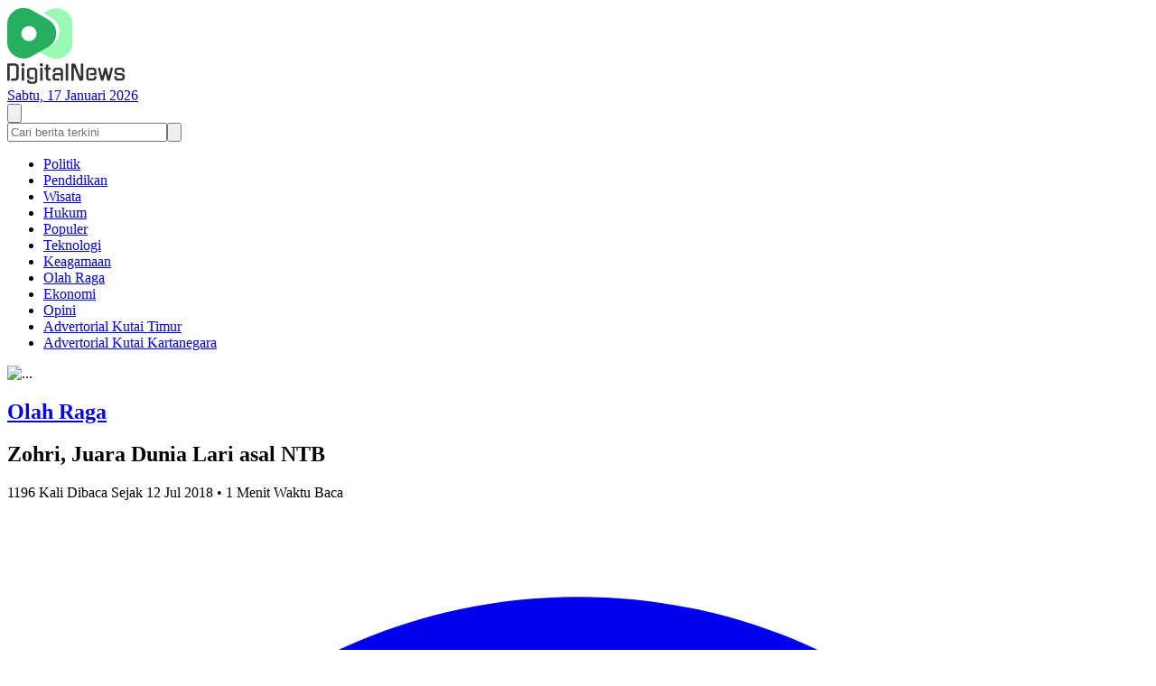

--- FILE ---
content_type: text/html
request_url: https://digitalnews.id/read/zohri-juara-dunia-lari-asal-ntb
body_size: 337
content:
<!DOCTYPE html>
<html lang="id" class="font-display text-sm">
  <head>
    <meta charset="UTF-8">
    <meta name="robots" content="noindex">
    <meta name="viewport" content="width=device-width, initial-scale=1.0">
    <link rel="icon" href="img/favicon.png">
    <title>DigitalNews</title>
    <script type="module" crossorigin src="/assets/index-DfjmYylH.js"></script>
    <link rel="stylesheet" crossorigin href="/assets/index-0_1rXvJE.css">
  </head>
  <body class="dark:bg-neutral-900">
    <div id="app"></div>
  </body>
</html>


--- FILE ---
content_type: text/html; charset=utf-8
request_url: https://www.google.com/recaptcha/api2/aframe
body_size: 268
content:
<!DOCTYPE HTML><html><head><meta http-equiv="content-type" content="text/html; charset=UTF-8"></head><body><script nonce="IJecOMSnxB-SZB09DUOGSg">/** Anti-fraud and anti-abuse applications only. See google.com/recaptcha */ try{var clients={'sodar':'https://pagead2.googlesyndication.com/pagead/sodar?'};window.addEventListener("message",function(a){try{if(a.source===window.parent){var b=JSON.parse(a.data);var c=clients[b['id']];if(c){var d=document.createElement('img');d.src=c+b['params']+'&rc='+(localStorage.getItem("rc::a")?sessionStorage.getItem("rc::b"):"");window.document.body.appendChild(d);sessionStorage.setItem("rc::e",parseInt(sessionStorage.getItem("rc::e")||0)+1);localStorage.setItem("rc::h",'1768658932595');}}}catch(b){}});window.parent.postMessage("_grecaptcha_ready", "*");}catch(b){}</script></body></html>

--- FILE ---
content_type: application/javascript
request_url: https://digitalnews.id/assets/Shared.vue_vue_type_script_setup_true_lang-BlsZqzTM.js
body_size: 1301
content:
import{d as n,h as i,c as l,b as e,o as a}from"./index-DfjmYylH.js";const c={class:"flex justify-center gap-6"},u=["href"],w=["href"],h=["href"],b=n({__name:"Shared",props:{readNews:{}},setup(s){const r=s,o=i(()=>typeof window>"u"?"":`${window.location.origin}/${r.readNews?.url||""}`);return(p,t)=>(a(),l("div",c,[e("a",{href:`https://wa.me/?text=DigitalNews-Baca berita tentang ${r.readNews?.title} di link berikut : ${o.value}`,class:"mb-2 inline-block rounded-full bg-[#25D366] hover:bg-[#25D366]/50 p-4 text-white transition duration-150 ease-in-out cursor-pointer"},[...t[0]||(t[0]=[e("svg",{xmlns:"http://www.w3.org/2000/svg",class:"h-4 w-4",fill:"currentColor",viewBox:"0 0 448 512"},[e("path",{d:"M380.9 97.1C339 55.1 283.2 32 223.9 32c-122.4 0-222 99.6-222 222 0 39.1 10.2 77.3 29.6 111L0 480l117.7-30.9c32.4 17.7 68.9 27 106.1 27h.1c122.3 0 224.1-99.6 224.1-222 0-59.3-25.2-115-67.1-157zm-157 341.6c-33.2 0-65.7-8.9-94-25.7l-6.7-4-69.8 18.3L72 359.2l-4.4-7c-18.5-29.4-28.2-63.3-28.2-98.2 0-101.7 82.8-184.5 184.6-184.5 49.3 0 95.6 19.2 130.4 54.1 34.8 34.9 56.2 81.2 56.1 130.5 0 101.8-84.9 184.6-186.6 184.6zm101.2-138.2c-5.5-2.8-32.8-16.2-37.9-18-5.1-1.9-8.8-2.8-12.5 2.8-3.7 5.6-14.3 18-17.6 21.8-3.2 3.7-6.5 4.2-12 1.4-32.6-16.3-54-29.1-75.5-66-5.7-9.8 5.7-9.1 16.3-30.3 1.8-3.7 .9-6.9-.5-9.7-1.4-2.8-12.5-30.1-17.1-41.2-4.5-10.8-9.1-9.3-12.5-9.5-3.2-.2-6.9-.2-10.6-.2-3.7 0-9.7 1.4-14.8 6.9-5.1 5.6-19.4 19-19.4 46.3 0 27.3 19.9 53.7 22.6 57.4 2.8 3.7 39.1 59.7 94.8 83.8 35.2 15.2 49 16.5 66.6 13.9 10.7-1.6 32.8-13.4 37.4-26.4 4.6-13 4.6-24.1 3.2-26.4-1.3-2.5-5-3.9-10.5-6.6z"})],-1)])],8,u),e("a",{href:`https://www.facebook.com/sharer/sharer.php?u=${o.value}`,class:"mb-2 inline-block rounded-full bg-[#1877F2] hover:bg-[#1877F2]/50 p-4 text-white transition duration-150 ease-in-out cursor-pointer"},[...t[1]||(t[1]=[e("svg",{xmlns:"http://www.w3.org/2000/svg",class:"h-4 w-4",fill:"currentColor",viewBox:"0 0 320 512"},[e("path",{d:"M80 299.3V512H196V299.3h86.5l18-97.8H196V166.9c0-51.7 20.3-71.5 72.7-71.5c16.3 0 29.4 .4 37 1.2V7.9C291.4 4 256.4 0 236.2 0C129.3 0 80 50.5 80 159.4v42.1H14v97.8H80z"})],-1)])],8,w),e("a",{href:`https://x.com/intent/tweet?url=${o.value}`,class:"mb-2 inline-block rounded-full bg-black hover:bg-black/50 p-4 text-white transition duration-150 ease-in-out cursor-pointer"},[...t[2]||(t[2]=[e("svg",{xmlns:"http://www.w3.org/2000/svg",class:"h-4 w-4",fill:"currentColor",viewBox:"0 0 512 512"},[e("path",{d:"M389.2 48h70.6L305.6 224.2 487 464H345L233.7 318.6 106.5 464H35.8L200.7 275.5 26.8 48H172.4L272.9 180.9 389.2 48zM364.4 421.8h39.1L151.1 88h-42L364.4 421.8z"})],-1)])],8,h)]))}});export{b as _};


--- FILE ---
content_type: image/svg+xml
request_url: https://digitalnews.id/assets/logo-digitalnews-title-CnkLi1aU.svg
body_size: 12623
content:
<svg width="131" height="23" viewBox="0 0 131 23" fill="none" xmlns="http://www.w3.org/2000/svg">
<path d="M8.31772 16.9785C8.89894 16.9785 9.30736 16.8108 9.54299 16.4756C9.77862 16.1403 9.89643 15.7651 9.89643 15.3501V4.38231C9.89643 3.98319 9.77862 3.61601 9.54299 3.28075C9.30736 2.94549 8.89894 2.77786 8.31772 2.77786H2.80399L2.78043 18.3913C2.78043 18.7426 2.6469 19.0219 2.37986 19.2295C2.11281 19.437 1.78293 19.5408 1.39021 19.5408C0.463404 19.5408 0 19.1576 0 18.3913V1.79603C0 1.2213 0.141378 0.838148 0.424133 0.646571C0.722597 0.454994 1.07604 0.359205 1.48447 0.359205H8.90679C9.31522 0.359205 9.73935 0.447012 10.1792 0.622624C10.619 0.798235 11.0432 1.02174 11.4516 1.29314H11.428C11.8364 1.59647 12.1506 1.99559 12.3705 2.49049C12.5905 2.96943 12.7004 3.5282 12.7004 4.16679V15.5416C12.7004 16.8348 12.2763 17.8006 11.428 18.4392C11.0196 18.7426 10.5955 18.982 10.1556 19.1576C9.73149 19.3173 9.31522 19.3971 8.90679 19.3971H4.94822C4.68117 19.3971 4.4691 19.2854 4.31202 19.0619C4.17064 18.8383 4.09995 18.543 4.09995 18.1758C4.09995 17.3776 4.43769 16.9785 5.11316 16.9785H8.31772Z" fill="#333333"/>
<path d="M18.7191 18.3674C18.7191 19.1337 18.2871 19.5168 17.4231 19.5168C16.5435 19.5168 16.1036 19.1337 16.1036 18.3674V6.01071C16.1036 5.2444 16.5435 4.86125 17.4231 4.86125C18.2871 4.86125 18.7191 5.2444 18.7191 6.01071V18.3674ZM19.2139 1.84392C19.2139 2.35479 19.0411 2.78584 18.6955 3.13707C18.3499 3.48829 17.9258 3.6639 17.4231 3.6639C16.9205 3.6639 16.4885 3.48829 16.1272 3.13707C15.7816 2.78584 15.6088 2.35479 15.6088 1.84392C15.6088 1.31709 15.7816 0.878059 16.1272 0.526836C16.4885 0.175612 16.9205 0 17.4231 0C17.9258 0 18.3499 0.175612 18.6955 0.526836C19.0411 0.878059 19.2139 1.31709 19.2139 1.84392Z" fill="#333333"/>
<path d="M25.7869 17.6969C25.3784 17.6969 24.9543 17.625 24.5145 17.4813C24.0903 17.3377 23.6741 17.1301 23.2656 16.8587C22.4174 16.3 21.9932 15.358 21.9932 14.033V8.62094C21.9932 7.95042 22.1032 7.37569 22.3231 6.89675C22.5588 6.41781 22.8729 6.04264 23.2656 5.77124C23.6741 5.51581 24.0903 5.31625 24.5145 5.17256C24.9386 5.02888 25.3549 4.95704 25.7633 4.95704H29.7219C30.1146 4.95704 30.523 5.04485 30.9472 5.22046C31.3713 5.39607 31.764 5.61958 32.1253 5.89097C32.4866 6.1943 32.7772 6.59342 32.9971 7.08833C33.2171 7.58323 33.327 8.142 33.327 8.76462V18.9182C33.327 19.5887 33.2171 20.1554 32.9971 20.6184C32.7929 21.0974 32.5023 21.4965 32.1253 21.8158C31.764 22.1191 31.3713 22.3506 30.9472 22.5102C30.5387 22.6858 30.1303 22.7736 29.7219 22.7736H25.7633C24.9308 22.7736 24.0903 22.5262 23.2421 22.0313C22.8022 21.7759 22.4802 21.4486 22.276 21.0495C22.0875 20.6503 21.9932 20.1874 21.9932 19.6605V19.3732C21.9932 19.0539 22.0953 18.7984 22.2996 18.6069C22.5038 18.4153 22.8258 18.3195 23.2656 18.3195C24.1453 18.4153 24.5852 18.7665 24.5852 19.3732V19.6366C24.5852 19.8122 24.703 20.0038 24.9386 20.2113C25.1899 20.4189 25.6062 20.5226 26.1874 20.5226H29.1328C29.714 20.5226 30.1225 20.355 30.3581 20.0197C30.6094 19.6845 30.7351 19.3093 30.7351 18.8942V8.78857C30.7351 8.38945 30.6094 8.03025 30.3581 7.71095C30.1225 7.37569 29.714 7.20806 29.1328 7.20806H26.1874C25.6062 7.20806 25.1899 7.37569 24.9386 7.71095C24.703 8.03025 24.5852 8.38945 24.5852 8.78857V13.8414C24.5852 14.2405 24.703 14.6157 24.9386 14.9669C25.1899 15.3022 25.6062 15.4698 26.1874 15.4698H28.638C29.2035 15.4698 29.4863 15.837 29.4863 16.5714C29.4863 16.9066 29.4156 17.178 29.2742 17.3856C29.1485 17.5931 28.9365 17.6969 28.638 17.6969H25.7869Z" fill="#333333"/>
<path d="M39.1526 18.3674C39.1526 19.1337 38.7206 19.5168 37.8566 19.5168C36.9769 19.5168 36.5371 19.1337 36.5371 18.3674V6.01071C36.5371 5.2444 36.9769 4.86125 37.8566 4.86125C38.7206 4.86125 39.1526 5.2444 39.1526 6.01071V18.3674ZM39.6474 1.84392C39.6474 2.35479 39.4746 2.78584 39.129 3.13707C38.7834 3.48829 38.3593 3.6639 37.8566 3.6639C37.3539 3.6639 36.922 3.48829 36.5607 3.13707C36.2151 2.78584 36.0423 2.35479 36.0423 1.84392C36.0423 1.31709 36.2151 0.878059 36.5607 0.526836C36.922 0.175612 37.3539 0 37.8566 0C38.3593 0 38.7834 0.175612 39.129 0.526836C39.4746 0.878059 39.6474 1.31709 39.6474 1.84392Z" fill="#333333"/>
<path d="M45.5135 7.20806V15.9248C45.5135 16.3399 45.5999 16.6592 45.7727 16.8827C45.9455 17.1062 46.3146 17.2179 46.8801 17.2179H47.4928C48.1054 17.2179 48.396 17.5851 48.3646 18.3195C48.3646 19.0698 48.074 19.445 47.4928 19.445H46.7152C46.2125 19.445 45.7412 19.3811 45.3014 19.2534C44.8616 19.1097 44.4374 18.9102 44.029 18.6548V18.6787C43.2593 18.1678 42.8744 17.2578 42.8744 15.9487V7.20806H41.9555C41.39 7.20806 41.0915 6.83289 41.0601 6.08255C41.0601 5.33221 41.3585 4.95704 41.9555 4.95704H42.8744V2.39471C42.8744 1.6284 43.3221 1.24525 44.2175 1.24525C45.0815 1.24525 45.5135 1.6284 45.5135 2.39471V4.95704H47.4692C48.0818 4.95704 48.3724 5.33221 48.341 6.08255C48.341 6.83289 48.0504 7.20806 47.4692 7.20806H45.5135Z" fill="#333333"/>
<path d="M53.9694 19.3732C53.4825 19.3732 53.0191 19.3093 52.5792 19.1816C52.1394 19.0379 51.7152 18.8384 51.3068 18.5829V18.6069C50.5371 18.112 50.1522 17.202 50.1522 15.8769V14.7035C50.1522 14.0489 50.2622 13.4822 50.4821 13.0033C50.7178 12.5083 51.0398 12.1172 51.4482 11.8298H51.4246C51.8174 11.5584 52.2336 11.3589 52.6735 11.2312C53.1133 11.0875 53.5374 11.0156 53.9459 11.0156H59.1533V8.78857C59.1533 8.38945 59.0276 8.03025 58.7763 7.71095C58.5406 7.37569 58.1322 7.20806 57.551 7.20806H54.7941C54.1972 7.20806 53.7809 7.35973 53.5453 7.66306C53.3254 7.95042 53.2154 8.29366 53.2154 8.69278V8.88436C53.2154 9.71452 52.7756 10.1296 51.8959 10.1296C51.0162 10.1296 50.5764 9.71452 50.5764 8.88436V8.66883C50.5764 8.01428 50.6863 7.4635 50.9063 7.01649C51.1419 6.56948 51.4561 6.1943 51.8488 5.89097H51.8252C52.2336 5.61958 52.6578 5.39607 53.0976 5.22046C53.5532 5.04485 53.9851 4.95704 54.3936 4.95704H57.9751C58.3678 4.95704 58.7841 5.04485 59.224 5.22046C59.6795 5.39607 60.1037 5.61958 60.4964 5.89097H60.4728C60.8812 6.1943 61.1954 6.59342 61.4153 7.08833C61.6353 7.56727 61.7452 8.12603 61.7452 8.76462V18.3674C61.7452 19.1337 61.3132 19.5168 60.4492 19.5168C60.2765 19.5168 60.1115 19.5089 59.9544 19.4929C59.813 19.4769 59.6795 19.437 59.5539 19.3732C59.4439 19.2933 59.3496 19.1896 59.2711 19.0619C59.2083 18.9182 59.1768 18.7346 59.1768 18.5111L59.1533 13.2667H54.3936C54.048 13.2667 53.7809 13.3066 53.5924 13.3864C53.4039 13.4662 53.2547 13.5939 53.1447 13.7696C53.0191 14.041 52.9248 14.2565 52.862 14.4161C52.8148 14.5598 52.7913 14.7274 52.7913 14.919V15.853C52.7913 16.268 52.9091 16.5873 53.1447 16.8108C53.3961 17.0184 53.8202 17.1221 54.4171 17.1221H57.0562C57.6374 17.1221 57.928 17.4973 57.928 18.2477C57.928 18.5669 57.8573 18.8383 57.7159 19.0619C57.5746 19.2694 57.3546 19.3732 57.0562 19.3732H53.9694Z" fill="#333333"/>
<path d="M67.4793 18.4392C67.4793 19.1896 67.0473 19.5647 66.1833 19.5647C65.3036 19.5647 64.8638 19.1896 64.8638 18.4392V1.26919C64.8638 0.518854 65.3036 0.143683 66.1833 0.143683C67.0473 0.143683 67.4793 0.518854 67.4793 1.26919V18.4392Z" fill="#333333"/>
<path d="M81.3803 1.38893C81.3803 0.622623 81.8437 0.23947 82.7705 0.23947C83.6973 0.23947 84.1607 0.622623 84.1607 1.38893V17.9124C84.1607 18.4712 83.8701 18.8783 83.2889 19.1337H83.3125C83.0611 19.2454 82.7941 19.3333 82.5113 19.3971C82.2286 19.461 81.9537 19.4929 81.6866 19.4929C81.4824 19.4929 81.2703 19.469 81.0504 19.4211C80.8305 19.3891 80.6184 19.3333 80.4142 19.2534C80.2257 19.1576 80.0451 19.0379 79.8723 18.8942C79.7152 18.7346 79.5895 18.543 79.4953 18.3195L74.3821 5.36414L73.7459 5.43598V18.3674C73.7459 19.1337 73.2747 19.5168 72.3321 19.5168C71.4053 19.5168 70.9419 19.1337 70.9419 18.3674V1.86787C70.9419 1.21332 71.2247 0.774288 71.7902 0.550782C72.3086 0.343241 72.8584 0.23947 73.4396 0.23947C73.848 0.23947 74.2564 0.327276 74.6649 0.502889C75.089 0.662536 75.411 0.973847 75.631 1.43682L80.7205 14.4161L81.3803 14.3443V1.38893Z" fill="#333333"/>
<path d="M90.0506 15.5416C90.0506 15.9248 90.1684 16.284 90.404 16.6193C90.6553 16.9545 91.0716 17.1221 91.6528 17.1221H94.5982C95.1794 17.1221 95.5878 16.9785 95.8235 16.6911C96.0748 16.3878 96.2005 16.0445 96.2005 15.6614V15.398C96.2005 14.6476 96.6325 14.2724 97.4964 14.2724C98.3604 14.2724 98.7924 14.6476 98.7924 15.398V15.6853C98.7924 16.3558 98.6824 16.9066 98.4625 17.3377C98.2583 17.7687 97.9441 18.1439 97.52 18.4632C96.6874 19.0698 95.8549 19.3732 95.0223 19.3732H91.0638C90.2312 19.3732 89.4222 19.0698 88.6368 18.4632C88.2598 18.1439 87.9692 17.7448 87.7649 17.2658C87.5607 16.7709 87.4586 16.2042 87.4586 15.5656V8.74067C87.4586 7.44753 87.8513 6.48965 88.6368 5.86703C89.0295 5.57966 89.4301 5.35616 89.8385 5.19651C90.2626 5.0209 90.671 4.93309 91.0638 4.93309H95.0223C95.3993 4.93309 95.8156 5.01292 96.2712 5.17256C96.7267 5.31625 97.1508 5.51581 97.5436 5.77124C97.9206 6.04264 98.219 6.41781 98.439 6.89675C98.6746 7.37569 98.7924 7.94244 98.7924 8.59699V11.8298C98.7924 12.197 98.6824 12.5243 98.4625 12.8117C98.2583 13.099 97.8734 13.2427 97.3079 13.2427H92.2183C91.6528 13.2427 91.3544 12.8676 91.323 12.1172C91.323 11.3669 91.6214 10.9917 92.2183 10.9917H96.224L96.2005 8.76462C96.2005 8.3655 96.0748 8.0063 95.8235 7.687C95.5878 7.35175 95.1794 7.18412 94.5982 7.18412H91.6528C91.0716 7.18412 90.6553 7.35175 90.404 7.687C90.1684 8.0063 90.0506 8.3655 90.0506 8.76462V15.5416Z" fill="#333333"/>
<path d="M106.743 18.6308L106.766 18.6069C106.656 18.9741 106.444 19.2135 106.13 19.3253C105.816 19.437 105.502 19.4929 105.187 19.4929C104.889 19.4929 104.575 19.437 104.245 19.3253C103.931 19.2135 103.726 18.9741 103.632 18.6069L103.656 18.6308L100.569 6.22623C100.381 5.55572 100.687 5.1087 101.488 4.8852C102.258 4.67766 102.753 4.94906 102.972 5.6994V5.67545L104.881 13.4822H105.517L107.426 5.67545C107.504 5.34019 107.677 5.12467 107.944 5.02888C108.227 4.91713 108.486 4.86125 108.722 4.86125C108.989 4.86125 109.248 4.92511 109.499 5.05283C109.766 5.16458 109.947 5.37212 110.041 5.67545C110.183 6.25018 110.308 6.785 110.418 7.2799C110.544 7.77481 110.662 8.25375 110.772 8.71673C110.882 9.1797 110.984 9.6347 111.078 10.0817C111.188 10.5287 111.306 10.9917 111.432 11.4706L111.95 13.5061H112.586C112.9 12.213 113.214 10.9119 113.529 9.60277C113.859 8.2777 114.181 6.96859 114.495 5.67545L114.471 5.6994C114.691 4.94906 115.186 4.67766 115.956 4.8852C116.757 5.07678 117.063 5.52379 116.875 6.22623L113.811 18.6308L113.835 18.6069C113.741 18.9741 113.529 19.2135 113.199 19.3253C112.885 19.437 112.57 19.4929 112.256 19.4929C111.958 19.4929 111.651 19.437 111.337 19.3253C111.023 19.2135 110.811 18.9741 110.701 18.6069L110.725 18.6308L109.052 11.9017H108.415L106.743 18.6308Z" fill="#333333"/>
<path d="M126.365 10.9917C126.758 10.9917 127.174 11.0875 127.614 11.2791C128.069 11.4547 128.494 11.6782 128.886 11.9496H128.863C129.271 12.2529 129.585 12.644 129.805 13.123C130.025 13.6019 130.135 14.1767 130.135 14.8472V15.5656C130.135 16.8747 129.711 17.8406 128.863 18.4632C128.454 18.7825 128.038 19.014 127.614 19.1576C127.19 19.3013 126.774 19.3732 126.365 19.3732H122.359C121.951 19.3732 121.535 19.3013 121.111 19.1576C120.686 19.014 120.27 18.7825 119.862 18.4632C119.013 17.8565 118.589 16.8907 118.589 15.5656V15.2782C118.589 14.5917 119.021 14.2565 119.885 14.2724C120.765 14.2724 121.205 14.6077 121.205 15.2782V15.5416C121.205 15.9248 121.323 16.284 121.558 16.6193C121.794 16.9545 122.21 17.1221 122.807 17.1221H125.917C126.514 17.1221 126.931 16.9545 127.166 16.6193C127.402 16.284 127.52 15.9248 127.52 15.5416V14.8711C127.52 14.6636 127.488 14.464 127.425 14.2724C127.378 14.0809 127.292 13.9132 127.166 13.7696C127.041 13.6099 126.876 13.4822 126.671 13.3864C126.467 13.2906 126.216 13.2427 125.917 13.2427H122.477C121.676 13.2427 120.836 12.9554 119.956 12.3806C119.123 11.8378 118.707 10.9039 118.707 9.57882V8.76462C118.707 8.12603 118.817 7.56727 119.037 7.08833C119.257 6.59342 119.571 6.1943 119.98 5.89097H119.956C120.349 5.61958 120.765 5.39607 121.205 5.22046C121.645 5.04485 122.069 4.95704 122.477 4.95704H126.247C126.656 4.95704 127.072 5.04485 127.496 5.22046C127.936 5.39607 128.36 5.61958 128.768 5.89097H128.745C129.153 6.1943 129.468 6.59342 129.687 7.08833C129.907 7.56727 130.017 8.12603 130.017 8.76462V8.98015C130.017 9.3154 129.907 9.56286 129.687 9.7225C129.468 9.86619 129.146 9.94601 128.721 9.96198C127.857 9.97794 127.425 9.65066 127.425 8.98015V8.78857C127.425 8.38945 127.3 8.03025 127.048 7.71095C126.813 7.37569 126.404 7.20806 125.823 7.20806H122.901C122.32 7.20806 121.904 7.37569 121.653 7.71095C121.417 8.03025 121.299 8.38945 121.299 8.78857V9.3633C121.299 9.77838 121.417 10.1536 121.653 10.4888C121.904 10.8241 122.32 10.9917 122.901 10.9917H126.365Z" fill="#333333"/>
</svg>
